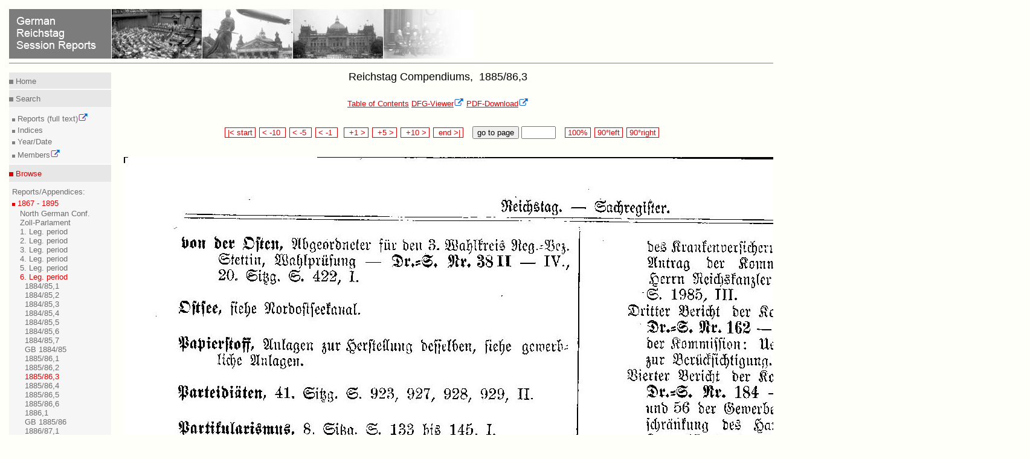

--- FILE ---
content_type: text/html
request_url: https://www.reichstagsprotokolle.de/en_150_Blatt3_k6_bsb00018458_00759.html
body_size: 2247
content:
<?xml version="1.0" encoding="UTF-8"?>
<!DOCTYPE html
  PUBLIC "-//W3C//DTD XHTML 1.0 Transitional//EN" "http://www.w3.org/TR/xhtml1/DTD/xhtml1-transitional.dtd">
<html xmlns="http://www.w3.org/1999/xhtml" xmlns:eb="http://sunsite.berkeley.edu/Ebind" xmlns:tei="http://www.tei-c.org/ns/1.0"><head><title>German Reichstag Session Reports</title><meta content="text/html; charset=UTF-8" http-equiv="Content-Type"/><link type="text/css" href="mdz2007.css" rel="stylesheet"/><!--[if lte IE 7]>
        <style type="text/css">@import url(mdz2007IE56.css); </style>
        <![endif]--><!--[if IE 7]>
        <style type="text/css">@import url(mdz2007IE.css); </style>
        <![endif]--><link type="text/x-opera-css;charset=utf-8" href="opera.css" rel="stylesheet"/></head><body><div class="header"><a href="en_bundesarchiv.html"><img style="border:medium none;" alt=" German Reichstag Session Reports" src="en_header.jpg"/></a><hr class="kingsize4"/></div>
  
  <div class="leftnav"><div class="innernav"><p class="topnav"><img src="dotgr.jpg" alt="MDZ" style="border: medium none ;"/><a class="navi" title="Home" href="en_index.html"> Home</a></p></div><hr class="leftnav"/><div class="innernav"><p class="leftnav"><img src="dotgr.jpg" alt="MDZ" style="border: medium none ;"/><a class="navi" title="Search" href="en_suche.html"> Search</a></p></div><div class="innernav2"><img src="dotgrs.jpg" alt="MDZ" style="border: medium none ;"/><a target="_blank" class="navi" title="Full Text Search of Session Reports" href="http://www.reichstag-abgeordnetendatenbank.de/volltext.html"> Reports (full text)<img xmlns:xpf="http://www.w3.org/2005/xpath-functions" xmlns:search="http://apache.org/cocoon/search/1.0" alt="Icon externer Link" src="extLink.gif"/><br/></a><img src="dotgrs.jpg" alt="MDZ" style="border: medium none ;"/><a class="navi" title="Search" href="en_suche.html"> Indices<br/></a><img src="dotgrs.jpg" alt="MDZ" style="border: medium none ;"/><a class="navi" title="Search for Year/Date" href="en_datum.html"> Year/Date<br/></a><img src="dotgrs.jpg" alt="MDZ" style="border: medium none ;"/><a target="_blank" class="navi" title="Search for Members" href="http://www.reichstag-abgeordnetendatenbank.de/"> Members<img xmlns:xpf="http://www.w3.org/2005/xpath-functions" xmlns:search="http://apache.org/cocoon/search/1.0" alt="Icon externer Link" src="extLink.gif"/><br/></a></div><hr class="leftnav"/><div class="innernav"><p class="activenav"><img src="dotr.jpg" alt="MDZ" style="border: medium none ;"/><a class="activenavi" title="RTBI" href="en_rtbiauf.html"> Browse</a></p></div><div class="innernav2"> Reports/Appendices:<br/><img src="dotrs.jpg" alt="MDZ" style="border: medium none ;"/><a class="activenavi" title="RTBI" href="en_rtbizu.html"> 1867 - 1895</a><ul class="left"><li><a href="en_rtbiaufauf_nb.html" class="navi">
            North German Conf.
          </a></li><li><a href="en_rtbiaufauf_zp.html" class="navi">
            Zoll-Parlament
          </a></li><li><a href="en_rtbiaufauf_k1.html" class="navi">
            1. Leg. period
          </a></li><li><a href="en_rtbiaufauf_k2.html" class="navi">
            2. Leg. period
          </a></li><li><a href="en_rtbiaufauf_k3.html" class="navi">
            3. Leg. period
          </a></li><li><a href="en_rtbiaufauf_k4.html" class="navi">
            4. Leg. period
          </a></li><li><a href="en_rtbiaufauf_k5.html" class="navi">
            5. Leg. period
          </a></li><li><a href="en_rtbiauf.html" class="activenavi">
            6. Leg. period
          </a><ul class="left2"><li><a href="en_Band3_k6_.html" class="navi"/></li><li><a href="en_Band3_k6_bsb00018449.html" class="navi">
              1884/85,1
            </a></li><li><a href="en_Band3_k6_bsb00018450.html" class="navi">
              1884/85,2
            </a></li><li><a href="en_Band3_k6_bsb00018451.html" class="navi">
              1884/85,3
            </a></li><li><a href="en_Band3_k6_bsb00018452.html" class="navi">
              1884/85,4
            </a></li><li><a href="en_Band3_k6_bsb00018453.html" class="navi">
              1884/85,5
            </a></li><li><a href="en_Band3_k6_bsb00018454.html" class="navi">
              1884/85,6
            </a></li><li><a href="en_Band3_k6_bsb00018455.html" class="navi">
              1884/85,7
            </a></li><li><a href="en_Band3_k6_bsb00019721.html" class="navi">
              GB 1884/85
            </a></li><li><a href="en_Band3_k6_bsb00018456.html" class="navi">
              1885/86,1
            </a></li><li><a href="en_Band3_k6_bsb00018457.html" class="navi">
              1885/86,2
            </a></li><li><a href="en_Band3_k6_bsb00018458.html" class="activenavi">
              1885/86,3
            </a></li><li><a href="en_Band3_k6_bsb00018459.html" class="navi">
              1885/86,4
            </a></li><li><a href="en_Band3_k6_bsb00018460.html" class="navi">
              1885/86,5
            </a></li><li><a href="en_Band3_k6_bsb00018461.html" class="navi">
              1885/86,6
            </a></li><li><a href="en_Band3_k6_bsb00018464.html" class="navi">
              1886,1
            </a></li><li><a href="en_Band3_k6_bsb00019722.html" class="navi">
              GB 1885/86
            </a></li><li><a href="en_Band3_k6_bsb00018465.html" class="navi">
              1886/87,1
            </a></li><li><a href="en_Band3_k6_bsb00018466.html" class="navi">
              1886/87,2
            </a></li></ul></li><li><a href="en_rtbiaufauf_k7.html" class="navi">
            7. Leg. period
          </a></li><li><a href="en_rtbiaufauf_k8.html" class="navi">
            8. Leg. period
          </a></li><li><a href="en_rtbiaufauf_k9.html" class="navi">
            9. Leg. period
          </a></li><li><a href="en_rtbiaufauf_so.html" class="navi">
            Other
          </a></li></ul></div><div class="innernav2"><img src="dotgrs.jpg" alt="MDZ" style="border: medium none ;"/><a class="navi" title="RTBII" href="en_rtbiiauf.html"> 1895 - 1918<br/></a><img src="dotgrs.jpg" alt="MDZ" style="border: medium none ;"/><a class="navi" title="RTBIII" href="en_rtbiiiauf.html"> 1918 - 1942<br/><br/></a><img src="dotgrs.jpg" alt="MDZ" style="border: medium none ;"/><a class="navi" title="RTBH" href="en_rtbhauf.html"> Compendiums (Members)<br/></a></div><hr class="leftnav"/><div class="innernav"><p class="leftnav"><img src="dotgr.jpg" alt="MDZ" style="border: medium none ;"/><a class="navi" title="Project" href="en_projekt.html"> Inform</a></p></div><div class="innernav2"><img src="dotgrs.jpg" alt="MDZ" style="border: medium none ;"/><a class="navi" title="Project" href="en_projekt.html"> Project<br/></a><img src="dotgrs.jpg" alt="MDZ" style="border: medium none ;"/><a class="navi" title="Technical Advice" href="en_hinw.html"> Technical Advice<br/></a><img xmlns:xpf="http://www.w3.org/2005/xpath-functions" xmlns:search="http://apache.org/cocoon/search/1.0" alt="MDZ" style="border: medium none ;" src="dotgrs.jpg"/><a xmlns:xpf="http://www.w3.org/2005/xpath-functions" xmlns:search="http://apache.org/cocoon/search/1.0" title="Impressum" href="en_impress.html" class="navi"> Imprint<br/></a><img xmlns:xpf="http://www.w3.org/2005/xpath-functions" xmlns:search="http://apache.org/cocoon/search/1.0" alt="MDZ" style="border: medium none ;" src="dotgrs.jpg"/><a xmlns:xpf="http://www.w3.org/2005/xpath-functions" xmlns:search="http://apache.org/cocoon/search/1.0" title="Datenschutz" href="en_datenschutz.html" class="navi"> Privacy<br/></a><img xmlns:xpf="http://www.w3.org/2005/xpath-functions" xmlns:search="http://apache.org/cocoon/search/1.0" alt="MDZ" style="border: medium none ;" src="dotgrs.jpg"/><a xmlns:xpf="http://www.w3.org/2005/xpath-functions" xmlns:search="http://apache.org/cocoon/search/1.0" title="Barrierefreiheit" href="en_barrierefreiheit.html" class="navi"> Accessibility<br/></a></div><hr class="leftnav"/><div class="innernav"><p class="leftnav"><a href="150_Blatt3_k6_bsb00018458_00759.html" title="Deutsch" class="navi"> &gt;&gt; Deutsch </a></p></div></div><div style="text-align:center;" class="content13"><h1>Reichstag Compendiums, 
      
              1885/86,3
            </h1><a href="en_Band3_k6_bsb00018458.html" class="link">Table of Contents</a>  <a target="blank" class="verweis" href="http://daten.digitale-sammlungen.de/~zend-bsb/metsexport/?zendid=bsb00018458">DFG-Viewer<img xmlns:xpf="http://www.w3.org/2005/xpath-functions" xmlns:search="http://apache.org/cocoon/search/1.0" alt="Icon externer Link" src="extLink.gif"/></a>  <a target="blank" class="verweis" href="http://daten.digitale-sammlungen.de/zend-bsb/pdf_download.pl?id=bsb00018458&amp;nr=759">PDF-Download<img xmlns:xpf="http://www.w3.org/2005/xpath-functions" xmlns:search="http://apache.org/cocoon/search/1.0" alt="Icon externer Link" src="extLink.gif"/></a><br/><br/><br/><div style="text-align:center;"><form action="en_150_Blatt3_k6_bsb00018458_00000.html" method="post" enctype="multipart/formdata">  
        <span class="navigate"><a class="navi2" href="en_150_Blatt3_k6_bsb00018458_00001.html"> |&lt; start </a></span> 
          <span class="navigate"><a class="navi2" href="en_150_Blatt3_k6_bsb00018458_00749.html"> &lt; -10  </a></span> 
            
            <span class="navigate"><a class="navi2" href="en_150_Blatt3_k6_bsb00018458_00754.html"> &lt; -5  </a></span> 
              
              <span class="navigate"><a class="navi2" href="en_150_Blatt3_k6_bsb00018458_00758.html"> &lt; -1  </a></span>  
                
                <span class="navigate"><a class="navi2" href="en_150_Blatt3_k6_bsb00018458_00760.html">  +1 &gt; </a></span> 
                  
                  <span class="navigate"><a class="navi2" href="en_150_Blatt3_k6_bsb00018458_00764.html">  +5 &gt; </a></span> 
                    
                    <span class="navigate"><a class="navi2" href="en_150_Blatt3_k6_bsb00018458_00769.html">  +10 &gt; </a></span> 
                      
                      <span class="navigate"><a class="navi2" href="en_150_Blatt3_k6_bsb00018458_00774.html">  end &gt;| </a></span>   
                        
                         
                        <button type="submit" name="button">go to page </button> <input type="text" name="anfrage1" value="" size="5" maxlength="5"/>   
                        
                        
                        <span class="navigate"><a href="en_Blatt3_k6_bsb00018458_00759.html" class="navi2"> 100% </a></span> 
                        
                        <span class="navigate"><a href="http://daten.digitale-sammlungen.de/~zend-bsb/grafik-drehen.php?id=00018458&amp;image=bsb00018458_00759.jpg&amp;grad=270" target="blank" class="navi2"> 90°left </a></span> 
                        
                        <span class="navigate"><a href="http://daten.digitale-sammlungen.de/~zend-bsb/grafik-drehen.php?id=00018458&amp;image=bsb00018458_00759.jpg&amp;grad=90" target="blank" class="navi2"> 90°right </a></span></form><br/><br/><img src="150_bsb00018458_00759.jpg" alt="Scan of page 2225"/><br/><br/><form method="post" enctype="multipart/formdata" action="en_150_Blatt3_k6_bsb00018458_00000.html">  
                      
                      <span class="navigate"><a class="navi2" href="en_150_Blatt3_k6_bsb00018458_00001.html"> |&lt; start </a></span> 
                        
                        <span class="navigate"><a class="navi2" href="en_150_Blatt3_k6_bsb00018458_00749.html"> &lt; -10  </a></span> 
                          
                          <span class="navigate"><a class="navi2" href="en_150_Blatt3_k6_bsb00018458_00754.html"> &lt; -5  </a></span> 
                            
                            <span class="navigate"><a class="navi2" href="en_150_Blatt3_k6_bsb00018458_00758.html"> &lt; -1  </a></span>  
                              
                              <span class="navigate"><a class="navi2" href="en_150_Blatt3_k6_bsb00018458_00760.html">  +1 &gt; </a></span> 
                                
                                <span class="navigate"><a class="navi2" href="en_150_Blatt3_k6_bsb00018458_00764.html">  +5 &gt; </a></span> 
                                  
                                  <span class="navigate"><a class="navi2" href="en_150_Blatt3_k6_bsb00018458_00769.html">  +10 &gt; </a></span> 
                                    
                                    <span class="navigate"><a class="navi2" href="en_150_Blatt3_k6_bsb00018458_00774.html">  end &gt;| </a></span>   
                                      
                                       
                                      <button type="submit" name="button">go to page </button> <input type="text" name="anfrage1" value="" size="5" maxlength="5"/>   
                                      
                                      
                                      <span class="navigate"><a href="en_Blatt3_k6_bsb00018458_00759.html" class="navi2"> 100% </a></span> 
                                      
                                      <span class="navigate"><a href="http://daten.digitale-sammlungen.de/~zend-bsb/grafik-drehen.php?id=00018458&amp;image=bsb00018458_00759.jpg&amp;grad=270" target="blank" class="navi2"> 90°left </a></span> 
                                      
                                      <span class="navigate"><a href="http://daten.digitale-sammlungen.de/~zend-bsb/grafik-drehen.php?id=00018458&amp;image=bsb00018458_00759.jpg&amp;grad=90" target="blank" class="navi2"> 90°right </a></span></form><br/><br/><br/><br/><a href="en_Band3_k6_bsb00018458.html" class="link">Table of Contents</a>  <a target="blank" class="verweis" href="http://daten.digitale-sammlungen.de/~zend-bsb/metsexport/?zendid=bsb00018458">DFG-Viewer<img xmlns:xpf="http://www.w3.org/2005/xpath-functions" xmlns:search="http://apache.org/cocoon/search/1.0" alt="Icon externer Link" src="extLink.gif"/></a>  <a target="blank" class="verweis" href="http://daten.digitale-sammlungen.de/zend-bsb/pdf_download.pl?id=bsb00018458&amp;nr=759">PDF-Download<img xmlns:xpf="http://www.w3.org/2005/xpath-functions" xmlns:search="http://apache.org/cocoon/search/1.0" alt="Icon externer Link" src="extLink.gif"/></a><br/><br/><br/><br/><br/></div><div class="url"><div class="treffer"><p>Please cite this website as http://www.reichstagsprotokolle.de/en_150_Blatt3_k6_bsb00018458_00759.html</p></div></div></div><div><br/><br/><br/><br/><br/><br/><br/><br/><br/><br/><br/><br/><br/><br/><br/><br/><br/><br/><br/><br/><br/><br/><br/><br/><br/><br/><br/><br/><br/><br/><div xmlns:xpf="http://www.w3.org/2005/xpath-functions" xmlns:search="http://apache.org/cocoon/search/1.0" class="footer3"><hr class="kingsize3"/><a target="_blank" title="Website of MDZ" href="http://www.muenchener-digitalisierungszentrum.de/"><img alt="MDZ Logo" style="border:medium none; position:relative; " src="mdzenglisch.jpg"/><img alt="Icon externer Link" src="extLink.gif"/></a><a style=" position:relative; left:30em;" target="_blank" title=" Website of DFG" href="http://www.dfg.de"><img alt="Link zur DFG" style="border:medium none;" src="dfg.gif"/><img alt="Icon externer Link" src="extLink.gif"/></a><a style="position:relative; left:66em;" target="_blank" title="Website der BSB" rel="external" href="http://www.bsb-muenchen.de/"><img alt="Startseite BSB" style="border:medium none; " src="bsblogo.jpg"/><img alt="Icon externer Link" src="extLink.gif"/></a></div></div>
  </body></html>